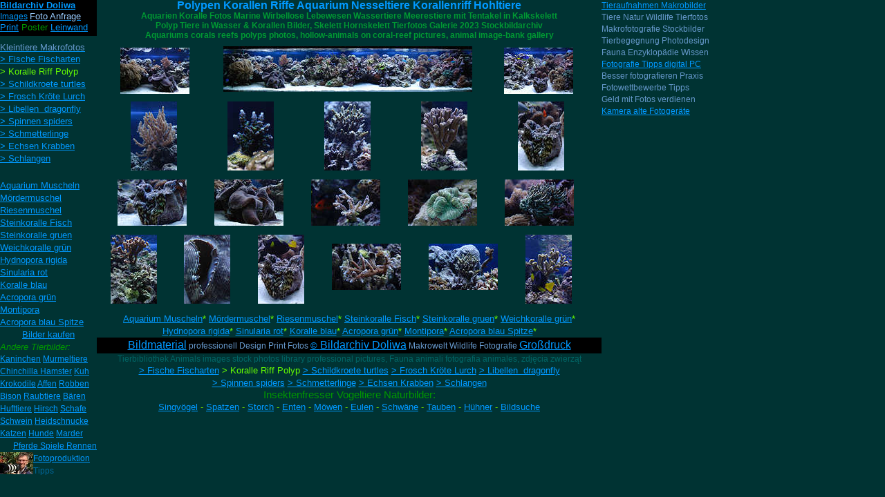

--- FILE ---
content_type: text/html
request_url: https://www.doliwa-naturfoto.de/Bilder-Galerie/Kleintiere/Korallen/korallen.html
body_size: 4290
content:

<!DOCTYPE HTML PUBLIC "-//W3C//DTD HTML 4.01 Transitional//EN" "http://www.w3.org/TR/html4/loose.dtd">
<HTML>
<HEAD>
<TITLE>Polypen Fotos Korallen Riffe Aquarium Nesseltiere Hohltiere Bilderarchiv</TITLE>
<META HTTP-EQUIV="Content-Type" CONTENT="text/html; charset=ISO-8859-1">
<META NAME="Language" CONTENT="de, at, ch, en">
<META NAME="description" CONTENT="Polypen & Korallen Riffe Fotoarchiv professionell Bilder, Aquarium Nesseltiere, Korallenriff Hohltiere Tierfotos, Aquarientiere Koralle, Marine Wirbellose Wassertiere, Meerestiere mit Tentakel in Kalkskelett, Hornskelett, Tierwelt Stock Fotografie, Tierfotografie. Aquariums corals reefs & polyps photos, hollow-animals on coral-reef picture-archive, animals image-bank">
<META NAME="keywords" CONTENT="Polypen, Korallen, Riffe, Aquarium, Nesseltiere, Fotoarchiv, professionell, Koralle, Bilder, Fotoproduktionen, Korallenriff, Hohltiere, Tierfotos, Aquarientiere, Fotofinder, Tierwelt, foto, Stock, Fotografie, Tierfotografie, Bildagentur, lebewesen, tierwelt, Aquarium, corals, reefs, polyps, photos, hollow-animal, coral-reef, archive, animals, image-bank, picture">
<META NAME="distribution" CONTENT="global">

<LINK REL="STYLESHEET" TYPE="text/css" HREF="../fusion.css">
<LINK REL="STYLESHEET" TYPE="text/css" HREF="../style.css">
<LINK REL="STYLESHEET" TYPE="text/css" HREF="../site.css">
<STYLE TYPE="text/css" TITLE="NOF_STYLE_SHEET">
<!--
body { margin:0px; width: 1038px; }
div#LayoutLYR { float:left; position:absolute; }
div#Text51LYR { position:absolute; top:0px; left:0px; width:140px; height:52px; z-index:1 }
div#Text107LYR { position:absolute; top:60px; left:0px; width:140px; height:179px; z-index:2 }
div#Text111LYR { position:absolute; top:260px; left:0px; width:140px; height:431px; z-index:3 }
div#Text14LYR { position:absolute; top:0px; left:870px; width:168px; height:170px; z-index:4 }
div#Text11LYR { position:absolute; top:0px; left:140px; width:730px; height:58px; z-index:5 }
div#Bild79LYR { position:absolute; top:69px; left:729px; width:100px; height:67px; z-index:6 }
div#Bild87LYR { position:absolute; top:69px; left:174px; width:100px; height:67px; z-index:7 }
div#Bild88LYR { position:absolute; top:260px; left:310px; width:100px; height:67px; z-index:8 }
div#Bild89LYR { position:absolute; top:260px; left:450px; width:100px; height:67px; z-index:9 }
div#Bild91LYR { position:absolute; top:260px; left:170px; width:100px; height:67px; z-index:10 }
div#Bild92LYR { position:absolute; top:260px; left:730px; width:100px; height:67px; z-index:11 }
div#Bild93LYR { position:absolute; top:353px; left:620px; width:100px; height:67px; z-index:12 }
div#Bild94LYR { position:absolute; top:260px; left:590px; width:100px; height:67px; z-index:13 }
div#Bild95LYR { position:absolute; top:353px; left:480px; width:100px; height:67px; z-index:14 }
div#Bild96LYR { position:absolute; top:147px; left:189px; width:67px; height:100px; z-index:15 }
div#Bild97LYR { position:absolute; top:147px; left:609px; width:67px; height:100px; z-index:16 }
div#Bild98LYR { position:absolute; top:147px; left:329px; width:67px; height:100px; z-index:17 }
div#Bild99LYR { position:absolute; top:147px; left:749px; width:67px; height:100px; z-index:18 }
div#Bild100LYR { position:absolute; top:340px; left:160px; width:67px; height:100px; z-index:19 }
div#Bild101LYR { position:absolute; top:67px; left:323px; width:360px; height:66px; z-index:20 }
div#Bild102LYR { position:absolute; top:147px; left:469px; width:67px; height:100px; z-index:21 }
div#Bild103LYR { position:absolute; top:340px; left:266px; width:67px; height:100px; z-index:22 }
div#Bild104LYR { position:absolute; top:340px; left:373px; width:67px; height:100px; z-index:23 }
div#Bild105LYR { position:absolute; top:340px; left:760px; width:67px; height:100px; z-index:24 }
div#Text83LYR { position:absolute; top:453px; left:140px; width:730px; height:176px; z-index:25 }
-->
</STYLE>

</HEAD>
<BODY>
    <DIV ID="LayoutLYR">
        <DIV ID="Text11LYR" CLASS="TextObject Caption">
            <H1><SPAN STYLE="font-size: 12pt;">Polypen Korallen Riffe Aquarium Nesseltiere Korallenriff Hohltiere</SPAN></H1>
            <H2>Aquarien Koralle Fotos Marine Wirbellose Lebewesen Wassertiere Meerestiere mit Tentakel in Kalkskelett</H2>
            <H2>Polyp Tiere in Wasser &amp; Korallen Bilder, Skelett Hornskelett Tierfotos Galerie 2023 Stockbildarchiv</H2>
            <H2 STYLE="margin-bottom: 0px;">Aquariums corals reefs polyps photos, hollow-animals on coral-reef pictures, animal image-bank gallery</H2>
        </DIV>
        <DIV ID="Bild79LYR"><A HREF="../Korallen/Aquarium/Aqua5/aqua5.html"><IMG ID="Bild79" HEIGHT="67" WIDTH="100" SRC="../Korallen/wd_707021.jpg" BORDER="0"
             ALT="707021  Aquarium Wirbellose, Korallen, Polypen, Muscheln vor Korallenriff mit Nesseltieren im Heimaquarium" TITLE="707021  Aquarium Wirbellose, Korallen, Polypen, Muscheln vor Korallenriff mit Nesseltieren im Heimaquarium"></A>
        </DIV>
        <DIV ID="Bild87LYR"><A HREF="../Korallen/Aquarium/Aqua1/aqua1.html"><IMG ID="Bild87" HEIGHT="67" WIDTH="100" SRC="../Korallen/wd_707043.jpg" BORDER="0"
             ALT="707043  Mörder-, Riesenmuschel Tridacna squamosa vor Korallenwelt in Aquarium Bild, Polypen Nesseltiere" TITLE="707043  Mörder-, Riesenmuschel Tridacna squamosa vor Korallenwelt in Aquarium Bild, Polypen Nesseltiere"></A></DIV>
        <DIV ID="Bild88LYR"><A HREF="../Korallen/Riff10/riff10.html"><IMG ID="Bild88" HEIGHT="67" WIDTH="100" SRC="../Korallen/wd_707103.jpg" BORDER="0" ALT="707103  Mördermuschel wie Riesenmuschel Tridacna squamosa Muschel im Sand"
             TITLE="707103  Mördermuschel wie Riesenmuschel Tridacna squamosa Muschel im Sand"></A></DIV>
        <DIV ID="Bild89LYR"><A HREF="../Korallen/Riff6/riff6.html"><IMG ID="Bild89" HEIGHT="67" WIDTH="100" SRC="../Korallen/wd_707094.jpg" BORDER="0"
             ALT="707094  Steinkoralle Acropora beige, lila Nesseltier, Steinkorallen Small Polyp Scleractinia & Aquarienfisch in Tierfotoarchiv"
             TITLE="707094  Steinkoralle Acropora beige, lila Nesseltier, Steinkorallen Small Polyp Scleractinia & Aquarienfisch in Tierfotoarchiv"></A></DIV>
        <DIV ID="Bild91LYR"><A HREF="../Korallen/Riff9/riff9.html"><IMG ID="Bild91" HEIGHT="67" WIDTH="100" SRC="../Korallen/wd_707117.jpg" BORDER="0"
             ALT="707117  Mördermuschel, Riesenmuschel Tridacna derasa, Weichtier (Mollusca) Lebewesen im Korallenriff" TITLE="707117  Mördermuschel, Riesenmuschel Tridacna derasa, Weichtier (Mollusca) Lebewesen im Korallenriff"></A></DIV>
        <DIV ID="Bild92LYR"><A HREF="../Korallen/Riff8/riff8.html"><IMG ID="Bild92" HEIGHT="67" WIDTH="100" SRC="../Korallen/wd_707121.jpg" BORDER="0"
             ALT="707121  Weichkoralle - Sinularia grün Bild, Koralle Nesseltier (Cnidaria), Blumentier (Anthozoa) in Aquarium" TITLE="707121  Weichkoralle - Sinularia grün Bild, Koralle Nesseltier (Cnidaria), Blumentier (Anthozoa) in Aquarium"></A>
        </DIV>
        <DIV ID="Bild93LYR"><A HREF="../Korallen/Riff4/Riff4a/riff4a.html"><IMG ID="Bild93" HEIGHT="67" WIDTH="100" SRC="../Korallen/wd_707105.jpg" BORDER="0"
             ALT="707105  Small Polyp Scleractinia - Steinkoralle Acropora grün in Nesseltier Bild, kleinpolypiger Polyp auf Riff"
             TITLE="707105  Small Polyp Scleractinia - Steinkoralle Acropora grün in Nesseltier Bild, kleinpolypiger Polyp auf Riff"></A></DIV>
        <DIV ID="Bild94LYR"><A HREF="../Korallen/Riff7/riff7.html"><IMG ID="Bild94" HEIGHT="67" WIDTH="100" SRC="../Korallen/wd_707099.jpg" BORDER="0"
             ALT="707099  Grüne Koralle Großpolypige Steinkoralle Polyp Lebewesen in Aquarium wie Schwamm auf Kalkriff" TITLE="707099  Grüne Koralle Großpolypige Steinkoralle Polyp Lebewesen in Aquarium wie Schwamm auf Kalkriff"></A></DIV>
        <DIV ID="Bild95LYR"><A HREF="../Korallen/Riff1/riff1.html"><IMG ID="Bild95" HEIGHT="67" WIDTH="100" SRC="../Korallen/wd_707097.jpg" BORDER="0"
             ALT="707097  Koralle Acropora braun mit blauen Spitzen & vielen Tentakel auf Korallenriff wachsen, Polyp auf Riff" TITLE="707097  Koralle Acropora braun mit blauen Spitzen & vielen Tentakel auf Korallenriff wachsen, Polyp auf Riff"></A>
        </DIV>
        <DIV ID="Bild96LYR"><A HREF="../Korallen/Riff2/riff2.html"><IMG ID="Bild96" HEIGHT="100" WIDTH="67" SRC="../Korallen/wd_707049.jpg" BORDER="0" ALT="707049  Weichkoralle Sinularia Sinularia, Nesseltier Cnidaria, Blumentier Anthozoa Foto"
             TITLE="707049  Weichkoralle Sinularia Sinularia, Nesseltier Cnidaria, Blumentier Anthozoa Foto"></A></DIV>
        <DIV ID="Bild97LYR"><A HREF="../Korallen/Riff5/riff5.html"><IMG ID="Bild97" HEIGHT="100" WIDTH="67" SRC="../Korallen/wd_707050.jpg" BORDER="0" ALT="707050  Steinkoralle Montipora digitata - blaue Farbform mit lila Wachstumsspitzen"
             TITLE="707050  Steinkoralle Montipora digitata - blaue Farbform mit lila Wachstumsspitzen"></A></DIV>
        <DIV ID="Bild98LYR"><A HREF="../Korallen/Riff3/riff3.html"><IMG ID="Bild98" HEIGHT="100" WIDTH="67" SRC="../Korallen/wd_707082.jpg" BORDER="0"
             ALT="707082  Steinkoralle Acropora spec. blau Foto, kleinpolypige Nesseltier SPS - Small Polyp Scleractinia" TITLE="707082  Steinkoralle Acropora spec. blau Foto, kleinpolypige Nesseltier SPS - Small Polyp Scleractinia"></A></DIV>
        <DIV ID="Bild99LYR"><A HREF="../Korallen/Riff9/Riff9a/riff9a.html"><IMG ID="Bild99" HEIGHT="100" WIDTH="67" SRC="../Korallen/wd_707114.jpg" BORDER="0"
             ALT="707114  Riesenmuschel Tridacna derasa Weichtier Muschel, Mördermuschel  vor Aquarienfischen im Aquarium Foto" TITLE="707114  Riesenmuschel Tridacna derasa Weichtier Muschel, Mördermuschel  vor Aquarienfischen im Aquarium Foto"></A>
        </DIV>
        <DIV ID="Bild100LYR"><A HREF="../Korallen/Riff11/riff11.html"><IMG ID="Bild100" HEIGHT="100" WIDTH="67" SRC="../Korallen/wd_707107.jpg" BORDER="0" ALT="707107  Hydnopora rigida grüne Steinkoralle Gewebe leuchtend grün in Bild"
             TITLE="707107  Hydnopora rigida grüne Steinkoralle Gewebe leuchtend grün in Bild"></A></DIV>
        <DIV ID="Bild101LYR"><A HREF="../Korallen/Aquarium/aquarium.html"><IMG ID="Bild101" HEIGHT="66" WIDTH="360" SRC="../Korallen/wd_707124p.jpg" BORDER="0" ALT="Aquarium in Zimmerbreite Heimaquarium Hausaquarium"
             TITLE="Aquarium in Zimmerbreite Heimaquarium Hausaquarium"></A></DIV>
        <DIV ID="Bild102LYR"><A HREF="../Korallen/Riff4/riff4.html"><IMG ID="Bild102" HEIGHT="100" WIDTH="67" SRC="../Korallen/wd_707051.jpg" BORDER="0" ALT="707051  Steinkoralle Acropora grün, kleinpolypige Steinkorallen Bild in Aquarium"
             TITLE="707051  Steinkoralle Acropora grün, kleinpolypige Steinkorallen Bild in Aquarium"></A></DIV>
        <DIV ID="Bild103LYR"><A HREF="../Korallen/Riff10/Riff10a/riff10a.html"><IMG ID="Bild103" HEIGHT="100" WIDTH="67" SRC="../Korallen/wd_707081.jpg" BORDER="0"
             ALT="707081  Muschel Hohltier Loch Öffnung in Nahfoto, Mördermuschel, Riesenmuschel Tridacna squamosa Muschel Bild" TITLE="707081  Muschel Hohltier Loch Öffnung in Nahfoto, Mördermuschel, Riesenmuschel Tridacna squamosa Muschel Bild"></A>
        </DIV>
        <DIV ID="Bild104LYR"><A HREF="../Korallen/Riff9/Riff9b/riff9b.html"><IMG ID="Bild104" HEIGHT="100" WIDTH="67" SRC="../wd_707116.jpg" BORDER="0"
             ALT="707116  Riesenmuschel Tridacna derasa Weichtier Muschel, Mördermuschel  vor Aquarienfischen im Aquarium Foto" TITLE="707116  Riesenmuschel Tridacna derasa Weichtier Muschel, Mördermuschel  vor Aquarienfischen im Aquarium Foto"></A>
        </DIV>
        <DIV ID="Bild105LYR"><A HREF="../Fische/Fisch3/fisch3.html"><IMG ID="Bild105" HEIGHT="100" WIDTH="67" SRC="../wd_707109.jpg" BORDER="0" ALT="707109_ Doktorfisch Foto Zebrasoma xanthurus tiefblau Rotmeer-Doktorfisch mit Gelb-Flossen"
             TITLE="707109_ Doktorfisch Foto Zebrasoma xanthurus tiefblau Rotmeer-Doktorfisch mit Gelb-Flossen"></A></DIV>
        <DIV ID="Text83LYR" CLASS="TextObject">
            <TABLE WIDTH="100%" BORDER="0" CELLSPACING="0" CELLPADDING="0">
                <TR>
                    <TD ALIGN="center">
                        <TABLE WIDTH="709" BORDER="0" CELLSPACING="0" CELLPADDING="0">
                            <TR>
                                <TD WIDTH="709" CLASS="TextNavBar" STYLE="text-align: center;"><A CLASS="nof-navPositioning" HREF="../Korallen/Aquarium/aquarium.html">Aquarium&nbsp;Muscheln</A>* <A CLASS="nof-navPositioning"
                                     HREF="../Korallen/Riff10/riff10.html">Mördermuschel</A>* <A CLASS="nof-navPositioning" HREF="../Korallen/Riff9/riff9.html">Riesenmuschel</A>* <A CLASS="nof-navPositioning" HREF="../Korallen/Riff6/riff6.html">Steinkoralle&nbsp;Fisch</A>* <A
                                     CLASS="nof-navPositioning" HREF="../Korallen/Riff7/riff7.html">Steinkoralle&nbsp;gruen</A>* <A CLASS="nof-navPositioning" HREF="../Korallen/Riff8/riff8.html">Weichkoralle&nbsp;grün</A>* <A
                                     CLASS="nof-navPositioning" HREF="../Korallen/Riff11/riff11.html">Hydnopora&nbsp;rigida</A>* <A CLASS="nof-navPositioning" HREF="../Korallen/Riff2/riff2.html">Sinularia&nbsp;rot</A>* <A CLASS="nof-navPositioning"
                                     HREF="../Korallen/Riff3/riff3.html">Koralle&nbsp;blau</A>* <A CLASS="nof-navPositioning" HREF="../Korallen/Riff4/riff4.html">Acropora&nbsp;grün</A>* <A CLASS="nof-navPositioning"
                                     HREF="../Korallen/Riff5/riff5.html">Montipora</A>* <A CLASS="nof-navPositioning" HREF="../Korallen/Riff1/riff1.html">Acropora&nbsp;blau&nbsp;Spitze</A>*</TD>
                            </TR>
                        </TABLE>
                    </TD>
                </TR>
            </TABLE>
            <TABLE WIDTH="100%" BORDER="0" CELLSPACING="0" CELLPADDING="0">
                <TR>
                    <TD ALIGN="center">
                        <TABLE WIDTH="730" BORDER="0" CELLSPACING="0" CELLPADDING="0">
                            <TR>
                                <TD CLASS="TextObject Credits" STYLE="background-color: rgb(0,0,0);">
                                    <P STYLE="line-height: 16pt; text-align: center; margin-bottom: 0px;"><A HREF="https://www.doliwa-naturfoto.de/Bildmaterial/bildmaterial.html" TARGET="_blank"><SPAN STYLE="font-size: 12pt;">Bildmaterial</SPAN></A> professionell Design Print Fotos <A
                                         HREF="https://www.doliwa-naturfoto.de" TARGET="_blank"><SPAN STYLE="font-size: 10pt;">&#169; </SPAN><SPAN STYLE="font-size: 12pt;">Bildarchiv Doliwa</SPAN></A> Makrowelt Wildlife Fotografie <A
                                         HREF="https://www.doliwa-naturfoto.de/Leinwanddrucke/leinwanddrucke.html" TARGET="_blank"><SPAN STYLE="font-size: 12pt;">Großdruck</SPAN></A></P>
                                </TD>
                            </TR>
                        </TABLE>
                    </TD>
                </TR>
            </TABLE>
            <P CLASS="Code" STYLE="text-align: center;">Tierbibliothek Animals images stock photos library professional pictures, Fauna animali fotografia animales, zdj&#281;cia zwierz&#261;t</P>
            <TABLE WIDTH="100%" BORDER="0" CELLSPACING="0" CELLPADDING="0">
                <TR>
                    <TD ALIGN="center">
                        <TABLE WIDTH="683" BORDER="0" CELLSPACING="0" CELLPADDING="0">
                            <TR>
                                <TD WIDTH="683" CLASS="TextNavBar" STYLE="text-align: center;"><A CLASS="nof-navPositioning" HREF="../Fische/fische.html">&gt;&nbsp;Fische&nbsp;Fischarten</A> &gt;&nbsp;Koralle&nbsp;Riff&nbsp;Polyp <A
                                     CLASS="nof-navPositioning" HREF="../Schildkroeten/schildkroeten.html">&gt;&nbsp;Schildkroete&nbsp;turtles</A> <A CLASS="nof-navPositioning" HREF="../Frosche/frosche.html">&gt;&nbsp;Frosch&nbsp;Kröte&nbsp;Lurch</A> <A
                                     CLASS="nof-navPositioning" HREF="../Insekten/insekten.html">&gt;&nbsp;Libellen&nbsp;&nbsp;dragonfly</A> <A CLASS="nof-navPositioning" HREF="../Insekten_2/insekten_2.html">&gt;&nbsp;Spinnen&nbsp;spiders</A> <A
                                     CLASS="nof-navPositioning" HREF="../Insekten_3/insekten_3.html">&gt;&nbsp;Schmetterlinge</A> <A CLASS="nof-navPositioning" HREF="../Echsen/echsen.html">&gt;&nbsp;Echsen&nbsp;Krabben</A> <A
                                     CLASS="nof-navPositioning" HREF="../Schlangen/schlangen.html">&gt;&nbsp;Schlangen</A></TD>
                            </TR>
                        </TABLE>
                    </TD>
                </TR>
            </TABLE>
            <P STYLE="text-align: center;"><SPAN STYLE="font-size: 11pt;">Insektenfresser Vogeltiere Naturbilder:</SPAN></P>
            <P CLASS="Navi" STYLE="text-align: center; margin-bottom: 3pt;"><A HREF="https://www.doliwa-naturfoto.de/Bilder-Galerie/Vogel/Vogel_2/vogel_2.html">Singvögel</A> - <A
                 HREF="https://www.doliwa-naturfoto.de/Bilder-Galerie/Vogel/Sperlinge/sperlinge.html">Spatzen</A> - <A HREF="https://www.doliwa-naturfoto.de/Bilder-Galerie/Vogel/Stoerche/stoerche.html">Storch</A> - <A
                 HREF="https://www.doliwa-naturfoto.de/Bilder-Galerie/Vogel/Enten/enten.html">Enten</A> - <A HREF="https://www.doliwa-naturfoto.de/Bilder-Galerie/Vogel/Vogel_4/vogel_4.html">Möwen</A> - <A
                 HREF="https://www.doliwa-naturfoto.de/Bilder-Galerie/Vogel/Eulen/eulen.html">Eulen</A> - <A HREF="https://www.doliwa-naturfoto.de/Bilder-Galerie/Vogel/Schwaene/schwaene.html">Schwäne</A> - <A
                 HREF="https://www.doliwa-naturfoto.de/Bilder-Galerie/Vogel/Vogel_3/vogel_3.html" TARGET="_blank">Tauben</A> - <A HREF="https://www.doliwa-naturfoto.de/Bilder-Galerie/Vogel/Vogel_6/vogel_6.html">Hühner</A> - <A
                 HREF="https://www.doliwa-naturfoto.de/Bilder-Galerie/Kleintiere/kleintiere.html" TARGET="_blank">Bildsuche</A></P>
            <P STYLE="text-align: center; margin-bottom: 0px;">&nbsp;</P>
        </DIV>
        <DIV ID="Text51LYR" CLASS="TextObject" STYLE="background-color: rgb(0,0,0);">
            <P STYLE="line-height: 12pt; text-align: left;"><A HREF="https://www.doliwa-naturfoto.de" TARGET="_blank"><B><SPAN STYLE="font-family: Verdana,Tahoma,Arial,Helvetica,Sans-serif; font-size: 10pt; font-weight: bold;">Bildarchiv Doliwa</SPAN>
                </B></A></P>
            <P STYLE="line-height: 12pt; text-align: left;"><A HREF="https://www.doliwa-naturfoto.de/Bildmaterial/Info-eng/info-eng.html" TARGET="_blank">Images</A> <A HREF="https://www.doliwa-naturfoto.de/Bildmaterial/bildmaterial.html"
                 TARGET="_blank"><SPAN STYLE="font-size: 10pt; color: rgb(153,204,255);">Foto Anfrage</SPAN></A></P>
            <P STYLE="line-height: 12pt; text-align: left; margin-bottom: 0px;"><A HREF="https://www.doliwa-naturfoto.de/Poster-Fotoabzuege/poster-fotoabzuege.html" TARGET="_blank"><SPAN STYLE="font-size: 10pt;">Print</SPAN></A><SPAN STYLE=
                "font-size: 10pt;"> Poster </SPAN><A HREF="https://www.doliwa-naturfoto.de/Leinwanddrucke/leinwanddrucke.html" TARGET="_blank"><SPAN STYLE="font-size: 10pt;">Leinwand</SPAN></A></P>
        </DIV>
        <DIV ID="Text107LYR" CLASS="TextObject">
            <P STYLE="text-align: left;"><A HREF="../kleintiere.html"><SPAN STYLE="font-size: 10pt; color: rgb(102,153,204);">Kleintiere Makrofotos</SPAN></A></P>
            <TABLE WIDTH="100%" BORDER="0" CELLSPACING="0" CELLPADDING="0">
                <TR>
                    <TD ALIGN="left">
                        <TABLE WIDTH="140" BORDER="0" CELLSPACING="0" CELLPADDING="0">
                            <TR>
                                <TD WIDTH="140" CLASS="TextNavBar" STYLE="text-align: left;"><A CLASS="nof-navPositioning" HREF="../Fische/fische.html">&gt;&nbsp;Fische&nbsp;Fischarten</A> &gt;&nbsp;Koralle&nbsp;Riff&nbsp;Polyp <A
                                     CLASS="nof-navPositioning" HREF="../Schildkroeten/schildkroeten.html">&gt;&nbsp;Schildkroete&nbsp;turtles</A> <A CLASS="nof-navPositioning" HREF="../Frosche/frosche.html">&gt;&nbsp;Frosch&nbsp;Kröte&nbsp;Lurch</A> <A
                                     CLASS="nof-navPositioning" HREF="../Insekten/insekten.html">&gt;&nbsp;Libellen&nbsp;&nbsp;dragonfly</A> <A CLASS="nof-navPositioning" HREF="../Insekten_2/insekten_2.html">&gt;&nbsp;Spinnen&nbsp;spiders</A> <A
                                     CLASS="nof-navPositioning" HREF="../Insekten_3/insekten_3.html">&gt;&nbsp;Schmetterlinge</A> <A CLASS="nof-navPositioning" HREF="../Echsen/echsen.html">&gt;&nbsp;Echsen&nbsp;Krabben</A> <A
                                     CLASS="nof-navPositioning" HREF="../Schlangen/schlangen.html">&gt;&nbsp;Schlangen</A></TD>
                            </TR>
                        </TABLE>
                    </TD>
                </TR>
            </TABLE>
        </DIV>
        <DIV ID="Text111LYR" CLASS="TextObject Navi_Links">
            <TABLE WIDTH="100%" BORDER="0" CELLSPACING="0" CELLPADDING="0">
                <TR>
                    <TD ALIGN="left">
                        <TABLE WIDTH="140" BORDER="0" CELLSPACING="0" CELLPADDING="0">
                            <TR>
                                <TD WIDTH="140" CLASS="TextNavBar" STYLE="text-align: left;"><A CLASS="nof-navPositioning" HREF="../Korallen/Aquarium/aquarium.html">Aquarium&nbsp;Muscheln</A> <A CLASS="nof-navPositioning"
                                     HREF="../Korallen/Riff10/riff10.html">Mördermuschel</A> <A CLASS="nof-navPositioning" HREF="../Korallen/Riff9/riff9.html">Riesenmuschel</A> <A CLASS="nof-navPositioning" HREF="../Korallen/Riff6/riff6.html">Steinkoralle&nbsp;Fisch</A> <A
                                     CLASS="nof-navPositioning" HREF="../Korallen/Riff7/riff7.html">Steinkoralle&nbsp;gruen</A> <A CLASS="nof-navPositioning" HREF="../Korallen/Riff8/riff8.html">Weichkoralle&nbsp;grün</A> <A
                                     CLASS="nof-navPositioning" HREF="../Korallen/Riff11/riff11.html">Hydnopora&nbsp;rigida</A> <A CLASS="nof-navPositioning" HREF="../Korallen/Riff2/riff2.html">Sinularia&nbsp;rot</A> <A CLASS="nof-navPositioning"
                                     HREF="../Korallen/Riff3/riff3.html">Koralle&nbsp;blau</A> <A CLASS="nof-navPositioning" HREF="../Korallen/Riff4/riff4.html">Acropora&nbsp;grün</A> <A CLASS="nof-navPositioning"
                                     HREF="../Korallen/Riff5/riff5.html">Montipora</A> <A CLASS="nof-navPositioning" HREF="../Korallen/Riff1/riff1.html">Acropora&nbsp;blau&nbsp;Spitze</A></TD>
                            </TR>
                        </TABLE>
                    </TD>
                </TR>
            </TABLE>
            <P CLASS="Navi_Links" STYLE="line-height: 18px; text-align: center;"><A HREF="https://www.doliwa-naturfoto.de/Image-Bilder/image-bilder.html" TARGET="_blank">Bilder kaufen</A></P>
            <P CLASS="Navi_Links" STYLE="line-height: 13pt; text-align: left;"><SPAN STYLE="color: rgb(0,153,0);"><I>Andere Tierbilder:</I></SPAN></P>
            <P STYLE="line-height: 18px; text-align: left;"><A HREF="https://www.doliwa-naturfoto.de/Bilder-Galerie/Tiere/Kaninchen/kaninchen.html">Kaninchen</A> <A
                 HREF="https://www.doliwa-naturfoto.de/Bilder-Galerie/Tiere/Nagetiere/Murmeltiere/murmeltiere.html">Murmeltiere</A></P>
            <P STYLE="line-height: 18px; text-align: left;"><A HREF="https://www.doliwa-naturfoto.de/Bilder-Galerie/Tiere/Nagetiere/nagetiere.html">Chinchilla Hamster</A> <A
                 HREF="https://www.doliwa-naturfoto.de/Bilder-Galerie/Tiere/Saeugetiere/Kuh/kuh.html">Kuh</A></P>
            <P STYLE="line-height: 18px; text-align: left;"><A HREF="https://www.doliwa-naturfoto.de/Bilder-Galerie/Tiere/Krokodile-Alligatoren/krokodile-alligatoren.html">Krokodile</A> <A
                 HREF="https://www.doliwa-naturfoto.de/Bilder-Galerie/Tiere/Affen/affen.html">Affen</A> <A HREF="https://www.doliwa-naturfoto.de/Bilder-Galerie/Tiere/Raubtiere/Robben/robben.html">Robben</A>&nbsp; <A
                 HREF="https://www.doliwa-naturfoto.de/Bilder-Galerie/Tiere/Saeugetiere/Bison/bison.html">Bison</A> <A HREF="https://www.doliwa-naturfoto.de/Bilder-Galerie/Tiere/Raubtiere/raubtiere.html">Raubtiere</A> <A
                 HREF="https://www.doliwa-naturfoto.de/Bilder-Galerie/Tiere/Raubtiere/Baeren/baeren.html">Bären</A></P>
            <P STYLE="line-height: 18px; text-align: left;"><A HREF="https://www.doliwa-naturfoto.de/Bilder-Galerie/Tiere/Saeugetiere/saeugetiere.html">Hufttiere</A> <A
                 HREF="https://www.doliwa-naturfoto.de/Bilder-Galerie/Tiere/Saeugetiere/Hirsch/hirsch.html">Hirsch</A> <A HREF="https://www.doliwa-naturfoto.de/Bilder-Galerie/Tiere/Saeugetiere/Schafe/schafe.html">Schafe</A></P>
            <P STYLE="line-height: 18px; text-align: left;"><A HREF="https://www.doliwa-naturfoto.de/Bilder-Galerie/Tiere/Saeugetiere/Schwein/schwein.html">Schwein</A> <A
                 HREF="https://www.doliwa-naturfoto.de/Bilder-Galerie/Landschaft/LHeide/Heide9/heide9.html">Heidschnucke</A></P>
            <P STYLE="line-height: 18px; text-align: left;"><A HREF="https://www.doliwa-naturfoto.de/Bilder-Galerie/Tiere/Katzen/katzen.html">Katzen</A> <A HREF="https://www.doliwa-naturfoto.de/Bilder-Galerie/Tiere/Hunde/hunde.html">Hunde</A> <A
                 HREF="https://www.doliwa-naturfoto.de/Bilder-Galerie/Tiere/Raubtiere/Mink/mink.html">Marder</A></P>
            <P STYLE="line-height: 18px; text-align: right;"><A HREF="https://www.doliwa-naturfoto.de/Bilder-Galerie/Sport/Pferdesport/pferdesport.html">Pferde Spiele Rennen</A></P>
            <P STYLE="line-height: 18px; text-align: left; margin-bottom: 0px;"><A HREF="https://www.doliwa-naturfoto.de/Fotograf/fotograf.html" TARGET="_blank"><IMG ID="Bild127" HEIGHT="32" WIDTH="48" SRC="../Tierfotograf.jpg" VSPACE="0"
                 HSPACE="0" ALIGN="left" BORDER="0" ALT="Tierfotograf Bildarchiv - Doliwa Waldemar - Naturfotograf" TITLE="Tierfotograf Bildarchiv - Doliwa Waldemar - Naturfotograf"></A><A
                 HREF="https://www.doliwa-naturfoto.de/Bildproduktion-Webdesign/bildproduktion-webdesign.html" TARGET="_blank">Fotoproduktion</A> <SPAN STYLE="color: rgb(0,102,153);">Tipps</SPAN></P>
        </DIV>
        <DIV ID="Text14LYR" CLASS="TextObject Bildkategorie">
            <P><A HREF="../Korallen/Aquarium/aquarium.html">Tieraufnahmen Makrobilder</A></P>
            <P STYLE="text-align: left;">Tiere Natur Wildlife Tierfotos Makrofotografie Stockbilder</P>
            <P STYLE="text-align: left;">Tierbegegnung Photodesign</P>
            <P STYLE="text-align: left;">Fauna Enzyklopädie Wissen</P>
            <P STYLE="text-align: left;"><A HREF="https://www.doliwa-naturfoto.de/Foto-digital-PC/foto-digital-pc.html" TARGET="_blank">Fotografie Tipps digital PC</A></P>
            <P>Besser fotografieren Praxis Fotowettbewerbe Tipps</P>
            <P STYLE="text-align: left;">Geld mit Fotos verdienen</P>
            <P STYLE="text-align: left; margin-bottom: 0px;"><A HREF="https://www.doliwa-naturfoto.de/Fotograf/fotograf.html" TARGET="_blank">Kamera alte Fotogeräte</A></P>
        </DIV>
    </DIV>
</BODY>
</HTML>
 

--- FILE ---
content_type: text/css
request_url: https://www.doliwa-naturfoto.de/Bilder-Galerie/Kleintiere/style.css
body_size: 504
content:
/* CSS-Definitionsdatei, die SiteStyle -Stylesheets enthält */
BODY { font-family: Tahoma,     Verdana,     Arial,     Helvetica,     Sans-serif,     sans-serif; font-size: 13px; color: rgb(0,153,0); text-decoration: none ; background-color: rgb(0,51,51)} A:active { color: rgb(0,255,0)} A:link { color: rgb(0,153,255)} A:visited { color: rgb(0,153,255)} .TextObject { font-family: Tahoma,     Verdana,     Arial,     Helvetica,     Sans-serif,     sans-serif; font-size: 13px; line-height: 16px; font-weight: normal; font-style: normal; text-decoration: none } H1 { font-size: 15px; color: rgb(0,153,255); line-height: 16px; font-weight: bold; text-decoration: none ; text-align: center; margin-top: 0px; margin-bottom: 0pxt} H2 { font-size: 12px; color: rgb(0,153,51); font-weight: bold; text-align: center; margin-top: 0pt; margin-bottom: 0pt;
	line-height : 14px} P { font-family: Tahoma,     Verdana,     Arial,     Helvetica,     Sans-serif,     sans-serif; font-size: 13px; font-weight: normal; font-style: normal; text-decoration: none ; text-indent: 0pt; clear: none; margin-top: 0pt; margin-bottom: 0pt} H3 { font-family: Tahoma,     Verdana,     Arial,     Helvetica,     Sans-serif,     sans-serif; font-size: 14px; color: rgb(0,153,255); font-weight: bold; margin-top: 0px; margin-bottom: 0px} H4 { font-size: 12px; color: rgb(0,153,255); text-align: center; border-left-style: none; margin-top: 0px; border-top-style: none; border-right-style: none; margin-bottom: 0px; border-bottom-style: none} .TextNavBar { font-size: 13px; line-height: 18px; font-weight: normal; font-style: normal;
	color : rgb(102,255,0)} H5 { font-family: Arial,     Helvetica,     Geneva,     Sans-serif,     sans-serif; font-size: 12px; color: rgb(0,153,255); line-height: 16px; text-align: center; margin-top: 0px; margin-bottom: 0px} H6 { font-family: Arial,     Helvetica,     Geneva,     Sans-serif,     sans-serif; font-size: 12px; color: rgb(0,153,255); line-height: 16px; font-weight: bold; text-align: center; margin-top: 0px; margin-bottom: 0px} A:hover { color: rgb(0,255,0)} 
.nof_wd_DiscoBanners1-Banner1 {
font-family:Tahoma; font-size:15px; font-weight:400; font-style:normal; color:#cc9966 
}

.nof_wd_DiscoNavbar2-Regular {
font-family:Trebuchet MS ; font-size:11px; font-weight:400; font-style:normal; color:#ffffff 
}

.nof_wd_DiscoNavbar4-Rollover {
font-family:Trebuchet MS ; font-size:11px; font-weight:400; font-style:normal; color:#ffffff 
}

.nof_wd_DiscoNavbar6-Highlighted {
font-family:Trebuchet MS ; font-size:11px; font-weight:700; font-style:normal; color:#cc9966 
}

.nof_wd_DiscoNavbar8-HighlightedRollover {
font-family:Trebuchet MS ; font-size:11px; font-weight:700; font-style:normal; color:#cc9966 
}

.nof_wd_DiscoNavbar3-Regular {
font-family:Trebuchet MS ; font-size:11px; font-weight:400; font-style:normal; color:#ffffff 
}

.nof_wd_DiscoNavbar5-Rollover {
font-family:Trebuchet MS ; font-size:11px; font-weight:400; font-style:normal; color:#ffffff 
}

.nof_wd_DiscoNavbar7-Highlighted {
font-family:Trebuchet MS ; font-size:11px; font-weight:700; font-style:normal; color:#cc9966 
}

.nof_wd_DiscoNavbar9-HighlightedRollover {
font-family:Trebuchet MS ; font-size:11px; font-weight:700; font-style:normal; color:#cc9966 
}


--- FILE ---
content_type: text/css
request_url: https://www.doliwa-naturfoto.de/Bilder-Galerie/Kleintiere/site.css
body_size: 474
content:
/* CSS-Definitionsdatei, die Site-übergreifende Stylesheets enthält */

.Mein_txt-Obj {
	font-family: Tahoma, Verdana, Arial, Helvetica, Sans-serif;
 	font-size: 8pt;
 	color: rgb(0,153,0);
 	font-weight: normal;
 	font-style: normal;
 	text-align: left;
 	clear: none;
 	border-left-style: none;
 
	border-top-style: none;
 	border-right-style: none;
 	border-bottom-style: none
}

.Credits {
	font-family: "Times New Roman",  Times,  Serif;
 	font-size: 8pt;
 	color: rgb(102,153,204);
 	font-weight: normal;
 	font-style: normal;
 	text-align: center
}

P {
	font-family: Tahoma, Verdana, Arial, Helvetica, Sans-serif;
 	font-size: 9pt;
 	line-height: 13pt;
 	clear: none
}

.Navi_Links {
	font-family: Tahoma, Verdana, Arial, Helvetica, Sans-serif;
 	font-size: 10pt;
 	color: rgb(102,204,0);
 	line-height: 14pt;
 	font-weight: normal;
 	font-style: normal;
 	text-align: left
}

ADDRESS {
	font-family: Verdana, Tahoma, Arial, Helvetica, Sans-serif;
 	font-size: 10pt;
 	font-weight: bold
}

.TextNavBar {
	font-family: Arial, Helvetica, Geneva, Sans-serif;
 	font-size: 10pt;
 	font-weight: normal;
 	font-style: normal;
 	text-align: left
}

.BNr {
	font-family: Verdana, Tahoma, Arial, Helvetica, Sans-serif;
 	font-size: 10pt;
 	color: rgb(0,153,255);
 	font-weight: bold;
 	vertical-align: baseline;
 	text-decoration: none ;
 	text-align: left;
 	clear: none;
 	margin-top: 2pt;
 
	margin-bottom: 2pt
}

.Code {
	font-family: Tahoma, Verdana, Arial, Helvetica, Sans-serif;
 	font-size: 9pt;
 	color: rgb(0,102,102);
 	line-height: 12pt;
 	font-weight: normal;
 	font-style: normal;
 	text-align: center
}

.Bildtitel {
	font-family: Verdana, Tahoma, Arial, Helvetica, Sans-serif;
 	font-size: 9pt;
 	color: rgb(0,153,255);
 	font-weight: bold;
 	vertical-align: baseline;
 	text-decoration: none ;
 	text-align: center;
 	clear: none
}

.Navi {
	font-family: Tahoma, Verdana, Arial, Helvetica, Sans-serif;
 	font-size: 10pt;
 	color: rgb(102,204,0);
 	line-height: 14pt;
 	font-weight: normal;
 	font-style: normal;
 	text-align: center
}

.Fußnoten {
	font-family: Verdana, Tahoma, Arial, Helvetica, Sans-serif;
 	font-size: 9pt;
 	color: rgb(0,102,153);
 	font-weight: normal;
 	font-style: normal;
 	text-align: center
}

.Bildkategorie {
	font-family: Tahoma, Verdana, Arial, Helvetica, Sans-serif;
 	font-size: 10pt;
 	color: rgb(102,153,204);
 	line-height: 13pt;
 	text-align: left
}

H1 {
	font-size: 10pt;
 	font-weight: bold;
 	margin-top: 0px;
 	margin-bottom: 0px
}

.Quotes {
	font-family: "Times New Roman",  Times,  Serif;
 	font-size: medium;
 	font-style: italic
}

.Caption {
	font-family: Tahoma, Verdana, Arial, Helvetica, Sans-serif;
 	font-size: 8pt;
 	text-transform: none;
 	color: rgb(0,153,0);
 	font-weight: normal;
 	font-style: normal;
 	font-variant: normal;
 	text-align: left;
 
	border-left-style: none;
 	border-top-style: none;
 	border-right-style: none;
 	border-bottom-style: none
}